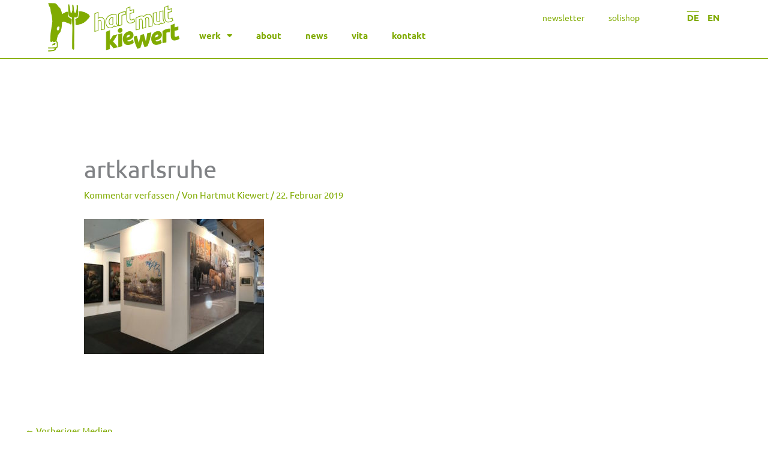

--- FILE ---
content_type: text/css
request_url: https://hartmutkiewert.de/wp-content/uploads/elementor/css/post-16358.css?ver=1769942254
body_size: 1782
content:
.elementor-16358 .elementor-element.elementor-element-a9b0728{margin-top:0px;margin-bottom:0px;padding:0px 0px 0px 0px;}.elementor-16358 .elementor-element.elementor-element-4a41e1a9:not(.elementor-motion-effects-element-type-background), .elementor-16358 .elementor-element.elementor-element-4a41e1a9 > .elementor-motion-effects-container > .elementor-motion-effects-layer{background-color:var( --e-global-color-743db3b1 );}.elementor-16358 .elementor-element.elementor-element-4a41e1a9{border-style:solid;border-width:0px 0px 1px 0px;border-color:var( --e-global-color-primary );transition:background 0.3s, border 0.3s, border-radius 0.3s, box-shadow 0.3s;margin-top:0px;margin-bottom:20px;padding:0px 0px -15px 0px;z-index:90;}.elementor-16358 .elementor-element.elementor-element-4a41e1a9 > .elementor-background-overlay{transition:background 0.3s, border-radius 0.3s, opacity 0.3s;}.elementor-16358 .elementor-element.elementor-element-25b596b9 > .elementor-element-populated{margin:0px 0px -30px 0px;--e-column-margin-right:0px;--e-column-margin-left:0px;}.elementor-widget-theme-site-logo .widget-image-caption{color:var( --e-global-color-text );font-family:var( --e-global-typography-text-font-family ), Ubuntu;font-weight:var( --e-global-typography-text-font-weight );}.elementor-16358 .elementor-element.elementor-element-336c26cc > .elementor-widget-container{margin:-6px 0px 5px 0px;}.elementor-16358 .elementor-element.elementor-element-336c26cc{z-index:101;text-align:left;}.elementor-16358 .elementor-element.elementor-element-32e8303 > .elementor-element-populated{margin:0px 0px -5px 0px;--e-column-margin-right:0px;--e-column-margin-left:0px;padding:0px 0px 0px 0px;}.elementor-widget-nav-menu .elementor-nav-menu .elementor-item{font-family:var( --e-global-typography-primary-font-family ), Ubuntu;font-weight:var( --e-global-typography-primary-font-weight );}.elementor-widget-nav-menu .elementor-nav-menu--main .elementor-item{color:var( --e-global-color-text );fill:var( --e-global-color-text );}.elementor-widget-nav-menu .elementor-nav-menu--main .elementor-item:hover,
					.elementor-widget-nav-menu .elementor-nav-menu--main .elementor-item.elementor-item-active,
					.elementor-widget-nav-menu .elementor-nav-menu--main .elementor-item.highlighted,
					.elementor-widget-nav-menu .elementor-nav-menu--main .elementor-item:focus{color:var( --e-global-color-accent );fill:var( --e-global-color-accent );}.elementor-widget-nav-menu .elementor-nav-menu--main:not(.e--pointer-framed) .elementor-item:before,
					.elementor-widget-nav-menu .elementor-nav-menu--main:not(.e--pointer-framed) .elementor-item:after{background-color:var( --e-global-color-accent );}.elementor-widget-nav-menu .e--pointer-framed .elementor-item:before,
					.elementor-widget-nav-menu .e--pointer-framed .elementor-item:after{border-color:var( --e-global-color-accent );}.elementor-widget-nav-menu{--e-nav-menu-divider-color:var( --e-global-color-text );}.elementor-widget-nav-menu .elementor-nav-menu--dropdown .elementor-item, .elementor-widget-nav-menu .elementor-nav-menu--dropdown  .elementor-sub-item{font-family:var( --e-global-typography-accent-font-family ), Ubuntu;font-weight:var( --e-global-typography-accent-font-weight );}.elementor-16358 .elementor-element.elementor-element-2980b89 > .elementor-widget-container{margin:35px 0px 0px -20px;padding:0px 0px 0px 0px;}.elementor-16358 .elementor-element.elementor-element-2980b89 .elementor-menu-toggle{margin-right:auto;background-color:rgba(2, 1, 1, 0);}.elementor-16358 .elementor-element.elementor-element-2980b89 .elementor-nav-menu--main .elementor-item{color:#80AB00;fill:#80AB00;}.elementor-16358 .elementor-element.elementor-element-2980b89 .elementor-nav-menu--dropdown a:hover,
					.elementor-16358 .elementor-element.elementor-element-2980b89 .elementor-nav-menu--dropdown a:focus,
					.elementor-16358 .elementor-element.elementor-element-2980b89 .elementor-nav-menu--dropdown a.elementor-item-active,
					.elementor-16358 .elementor-element.elementor-element-2980b89 .elementor-nav-menu--dropdown a.highlighted{background-color:#80AB00;}.elementor-16358 .elementor-element.elementor-element-2980b89 .elementor-nav-menu--dropdown{border-style:solid;border-width:1px 1px 1px 1px;border-color:#80AB00;border-radius:2px 2px 2px 2px;}.elementor-16358 .elementor-element.elementor-element-2980b89 .elementor-nav-menu--dropdown li:first-child a{border-top-left-radius:2px;border-top-right-radius:2px;}.elementor-16358 .elementor-element.elementor-element-2980b89 .elementor-nav-menu--dropdown li:last-child a{border-bottom-right-radius:2px;border-bottom-left-radius:2px;}.elementor-16358 .elementor-element.elementor-element-2980b89 .elementor-nav-menu--main .elementor-nav-menu--dropdown, .elementor-16358 .elementor-element.elementor-element-2980b89 .elementor-nav-menu__container.elementor-nav-menu--dropdown{box-shadow:1px 1px 10px 0px rgba(0, 0, 0, 0.15);}.elementor-16358 .elementor-element.elementor-element-2980b89 div.elementor-menu-toggle{color:#80AB00;}.elementor-16358 .elementor-element.elementor-element-2980b89 div.elementor-menu-toggle svg{fill:#80AB00;}.elementor-16358 .elementor-element.elementor-element-c3b8db5 > .elementor-widget-container{margin:-2px -6px 0px 0px;}.elementor-16358 .elementor-element.elementor-element-c3b8db5 .elementor-nav-menu--main .elementor-item{color:#80AB00;fill:#80AB00;padding-left:3px;padding-right:3px;padding-top:10px;padding-bottom:10px;}.elementor-16358 .elementor-element.elementor-element-c3b8db5 .e--pointer-framed .elementor-item:before{border-width:3px;}.elementor-16358 .elementor-element.elementor-element-c3b8db5 .e--pointer-framed.e--animation-draw .elementor-item:before{border-width:0 0 3px 3px;}.elementor-16358 .elementor-element.elementor-element-c3b8db5 .e--pointer-framed.e--animation-draw .elementor-item:after{border-width:3px 3px 0 0;}.elementor-16358 .elementor-element.elementor-element-c3b8db5 .e--pointer-framed.e--animation-corners .elementor-item:before{border-width:3px 0 0 3px;}.elementor-16358 .elementor-element.elementor-element-c3b8db5 .e--pointer-framed.e--animation-corners .elementor-item:after{border-width:0 3px 3px 0;}.elementor-16358 .elementor-element.elementor-element-c3b8db5 .e--pointer-underline .elementor-item:after,
					 .elementor-16358 .elementor-element.elementor-element-c3b8db5 .e--pointer-overline .elementor-item:before,
					 .elementor-16358 .elementor-element.elementor-element-c3b8db5 .e--pointer-double-line .elementor-item:before,
					 .elementor-16358 .elementor-element.elementor-element-c3b8db5 .e--pointer-double-line .elementor-item:after{height:3px;}.elementor-16358 .elementor-element.elementor-element-c3b8db5{--e-nav-menu-horizontal-menu-item-margin:calc( 8px / 2 );}.elementor-16358 .elementor-element.elementor-element-c3b8db5 .elementor-nav-menu--main:not(.elementor-nav-menu--layout-horizontal) .elementor-nav-menu > li:not(:last-child){margin-bottom:8px;}.elementor-16358 .elementor-element.elementor-element-8632cca > .elementor-element-populated{margin:0px 0px 0px 0px;--e-column-margin-right:0px;--e-column-margin-left:0px;}.elementor-16358 .elementor-element.elementor-element-14bf7877 > .elementor-widget-container{margin:-5px 0px 0px 0px;}.elementor-16358 .elementor-element.elementor-element-14bf7877 .elementor-menu-toggle{margin:0 auto;}.elementor-16358 .elementor-element.elementor-element-14bf7877 .elementor-nav-menu .elementor-item{font-family:"Ubuntu", Ubuntu;font-size:14px;font-weight:400;}.elementor-16358 .elementor-element.elementor-element-14bf7877 .elementor-nav-menu--main .elementor-item{color:#80AB00;fill:#80AB00;}.elementor-16358 .elementor-element.elementor-element-3effec74 > .elementor-widget-container{margin:-2px -6px 0px 0px;}.elementor-16358 .elementor-element.elementor-element-3effec74 .elementor-nav-menu--main .elementor-item{color:#80AB00;fill:#80AB00;padding-left:3px;padding-right:3px;padding-top:10px;padding-bottom:10px;}.elementor-16358 .elementor-element.elementor-element-3effec74 .e--pointer-framed .elementor-item:before{border-width:3px;}.elementor-16358 .elementor-element.elementor-element-3effec74 .e--pointer-framed.e--animation-draw .elementor-item:before{border-width:0 0 3px 3px;}.elementor-16358 .elementor-element.elementor-element-3effec74 .e--pointer-framed.e--animation-draw .elementor-item:after{border-width:3px 3px 0 0;}.elementor-16358 .elementor-element.elementor-element-3effec74 .e--pointer-framed.e--animation-corners .elementor-item:before{border-width:3px 0 0 3px;}.elementor-16358 .elementor-element.elementor-element-3effec74 .e--pointer-framed.e--animation-corners .elementor-item:after{border-width:0 3px 3px 0;}.elementor-16358 .elementor-element.elementor-element-3effec74 .e--pointer-underline .elementor-item:after,
					 .elementor-16358 .elementor-element.elementor-element-3effec74 .e--pointer-overline .elementor-item:before,
					 .elementor-16358 .elementor-element.elementor-element-3effec74 .e--pointer-double-line .elementor-item:before,
					 .elementor-16358 .elementor-element.elementor-element-3effec74 .e--pointer-double-line .elementor-item:after{height:3px;}.elementor-16358 .elementor-element.elementor-element-3effec74{--e-nav-menu-horizontal-menu-item-margin:calc( 8px / 2 );}.elementor-16358 .elementor-element.elementor-element-3effec74 .elementor-nav-menu--main:not(.elementor-nav-menu--layout-horizontal) .elementor-nav-menu > li:not(:last-child){margin-bottom:8px;}.elementor-theme-builder-content-area{height:400px;}.elementor-location-header:before, .elementor-location-footer:before{content:"";display:table;clear:both;}@media(max-width:950px){.elementor-16358 .elementor-element.elementor-element-336c26cc{text-align:left;}.elementor-16358 .elementor-element.elementor-element-32e8303{z-index:31;}.elementor-16358 .elementor-element.elementor-element-2980b89{width:auto;max-width:auto;}.elementor-16358 .elementor-element.elementor-element-2980b89 > .elementor-widget-container{margin:10px 0px -30px -7px;}.elementor-16358 .elementor-element.elementor-element-c3b8db5 > .elementor-widget-container{margin:-100px 0px 0px 0px;}.elementor-16358 .elementor-element.elementor-element-8632cca > .elementor-widget-wrap > .elementor-widget:not(.elementor-widget__width-auto):not(.elementor-widget__width-initial):not(:last-child):not(.elementor-absolute){margin-bottom:0px;}.elementor-bc-flex-widget .elementor-16358 .elementor-element.elementor-element-7a384d67.elementor-column .elementor-widget-wrap{align-items:flex-start;}.elementor-16358 .elementor-element.elementor-element-7a384d67.elementor-column.elementor-element[data-element_type="column"] > .elementor-widget-wrap.elementor-element-populated{align-content:flex-start;align-items:flex-start;}.elementor-16358 .elementor-element.elementor-element-7a384d67.elementor-column > .elementor-widget-wrap{justify-content:flex-end;}.elementor-16358 .elementor-element.elementor-element-3effec74 > .elementor-widget-container{margin:-100px 0px 0px 0px;}}@media(min-width:501px){.elementor-16358 .elementor-element.elementor-element-25b596b9{width:23%;}.elementor-16358 .elementor-element.elementor-element-32e8303{width:44%;}.elementor-16358 .elementor-element.elementor-element-8632cca{width:23%;}.elementor-16358 .elementor-element.elementor-element-7a384d67{width:9.633%;}}@media(max-width:950px) and (min-width:501px){.elementor-16358 .elementor-element.elementor-element-25b596b9{width:70%;}.elementor-16358 .elementor-element.elementor-element-32e8303{width:100%;}.elementor-16358 .elementor-element.elementor-element-8632cca{width:40%;}.elementor-16358 .elementor-element.elementor-element-7a384d67{width:100%;}}@media(max-width:500px){.elementor-16358 .elementor-element.elementor-element-4a41e1a9{margin-top:0px;margin-bottom:15px;padding:0px 0px -15px 0px;}.elementor-16358 .elementor-element.elementor-element-32e8303{width:100%;}.elementor-bc-flex-widget .elementor-16358 .elementor-element.elementor-element-32e8303.elementor-column .elementor-widget-wrap{align-items:flex-start;}.elementor-16358 .elementor-element.elementor-element-32e8303.elementor-column.elementor-element[data-element_type="column"] > .elementor-widget-wrap.elementor-element-populated{align-content:flex-start;align-items:flex-start;}.elementor-16358 .elementor-element.elementor-element-32e8303.elementor-column > .elementor-widget-wrap{justify-content:flex-start;}.elementor-16358 .elementor-element.elementor-element-32e8303 > .elementor-element-populated{margin:0px 0px -20px 0px;--e-column-margin-right:0px;--e-column-margin-left:0px;}.elementor-16358 .elementor-element.elementor-element-2980b89{width:var( --container-widget-width, 218px );max-width:218px;--container-widget-width:218px;--container-widget-flex-grow:0;z-index:99;}.elementor-16358 .elementor-element.elementor-element-2980b89 > .elementor-widget-container{margin:20px 0px -5px 3px;}.elementor-16358 .elementor-element.elementor-element-c3b8db5{width:var( --container-widget-width, 115px );max-width:115px;--container-widget-width:115px;--container-widget-flex-grow:0;z-index:32;}.elementor-16358 .elementor-element.elementor-element-c3b8db5 > .elementor-widget-container{margin:15px 0px 0px 0px;padding:0px 0px 0px 0px;}.elementor-16358 .elementor-element.elementor-element-8632cca > .elementor-element-populated{margin:0px 0px -40px 0px;--e-column-margin-right:0px;--e-column-margin-left:0px;}.elementor-16358 .elementor-element.elementor-element-14bf7877 > .elementor-widget-container{margin:-5px 0px 0px 0px;}.elementor-16358 .elementor-element.elementor-element-14bf7877 .elementor-nav-menu .elementor-item{font-size:15px;}.elementor-16358 .elementor-element.elementor-element-7a384d67{width:100%;}.elementor-16358 .elementor-element.elementor-element-7a384d67 > .elementor-widget-wrap > .elementor-widget:not(.elementor-widget__width-auto):not(.elementor-widget__width-initial):not(:last-child):not(.elementor-absolute){margin-bottom:25px;}.elementor-16358 .elementor-element.elementor-element-7a384d67 > .elementor-element-populated{text-align:right;margin:0px 0px 0px 0px;--e-column-margin-right:0px;--e-column-margin-left:0px;}.elementor-16358 .elementor-element.elementor-element-3effec74{width:var( --container-widget-width, 163px );max-width:163px;--container-widget-width:163px;--container-widget-flex-grow:0;z-index:32;}.elementor-16358 .elementor-element.elementor-element-3effec74 > .elementor-widget-container{margin:0px 0px 0px 0px;padding:0px 0px 0px 0px;}}

--- FILE ---
content_type: text/css
request_url: https://hartmutkiewert.de/wp-content/uploads/elementor/css/post-10710.css?ver=1769942254
body_size: 2552
content:
.elementor-10710 .elementor-element.elementor-element-696c9f1:not(.elementor-motion-effects-element-type-background), .elementor-10710 .elementor-element.elementor-element-696c9f1 > .elementor-motion-effects-container > .elementor-motion-effects-layer{background-color:#80AB00;}.elementor-10710 .elementor-element.elementor-element-696c9f1{transition:background 0.3s, border 0.3s, border-radius 0.3s, box-shadow 0.3s;margin-top:100px;margin-bottom:0px;padding:25px 0px 60px 0px;}.elementor-10710 .elementor-element.elementor-element-696c9f1 > .elementor-background-overlay{transition:background 0.3s, border-radius 0.3s, opacity 0.3s;}.elementor-10710 .elementor-element.elementor-element-2188aac > .elementor-element-populated{margin:0px 0px 0px 0px;--e-column-margin-right:0px;--e-column-margin-left:0px;padding:0px 0px 0px 0px;}.elementor-10710 .elementor-element.elementor-element-25ee41a > .elementor-container{max-width:1200px;}.elementor-10710 .elementor-element.elementor-element-25ee41a{padding:0px 0px 0px 0px;}.elementor-10710 .elementor-element.elementor-element-6224709 > .elementor-element-populated{margin:0px 0px 50px 0px;--e-column-margin-right:0px;--e-column-margin-left:0px;}.elementor-widget-heading .elementor-heading-title{font-family:var( --e-global-typography-primary-font-family ), Ubuntu;font-weight:var( --e-global-typography-primary-font-weight );color:var( --e-global-color-primary );}.elementor-10710 .elementor-element.elementor-element-2bd95e6{text-align:left;}.elementor-10710 .elementor-element.elementor-element-2bd95e6 .elementor-heading-title{font-family:"Ubuntu", Ubuntu;font-size:18px;font-weight:400;text-transform:lowercase;color:#FFFFFF;}.elementor-widget-icon-list .elementor-icon-list-item:not(:last-child):after{border-color:var( --e-global-color-text );}.elementor-widget-icon-list .elementor-icon-list-icon i{color:var( --e-global-color-primary );}.elementor-widget-icon-list .elementor-icon-list-icon svg{fill:var( --e-global-color-primary );}.elementor-widget-icon-list .elementor-icon-list-item > .elementor-icon-list-text, .elementor-widget-icon-list .elementor-icon-list-item > a{font-family:var( --e-global-typography-text-font-family ), Ubuntu;font-weight:var( --e-global-typography-text-font-weight );}.elementor-widget-icon-list .elementor-icon-list-text{color:var( --e-global-color-secondary );}.elementor-10710 .elementor-element.elementor-element-128558a > .elementor-widget-container{margin:0px 0px 0px 0px;}.elementor-10710 .elementor-element.elementor-element-128558a .elementor-icon-list-items:not(.elementor-inline-items) .elementor-icon-list-item:not(:last-child){padding-block-end:calc(10px/2);}.elementor-10710 .elementor-element.elementor-element-128558a .elementor-icon-list-items:not(.elementor-inline-items) .elementor-icon-list-item:not(:first-child){margin-block-start:calc(10px/2);}.elementor-10710 .elementor-element.elementor-element-128558a .elementor-icon-list-items.elementor-inline-items .elementor-icon-list-item{margin-inline:calc(10px/2);}.elementor-10710 .elementor-element.elementor-element-128558a .elementor-icon-list-items.elementor-inline-items{margin-inline:calc(-10px/2);}.elementor-10710 .elementor-element.elementor-element-128558a .elementor-icon-list-items.elementor-inline-items .elementor-icon-list-item:after{inset-inline-end:calc(-10px/2);}.elementor-10710 .elementor-element.elementor-element-128558a .elementor-icon-list-icon i{color:#FFFFFF;transition:color 0.3s;}.elementor-10710 .elementor-element.elementor-element-128558a .elementor-icon-list-icon svg{fill:#FFFFFF;transition:fill 0.3s;}.elementor-10710 .elementor-element.elementor-element-128558a .elementor-icon-list-item:hover .elementor-icon-list-icon i{color:#FFFFFF;}.elementor-10710 .elementor-element.elementor-element-128558a .elementor-icon-list-item:hover .elementor-icon-list-icon svg{fill:#FFFFFF;}.elementor-10710 .elementor-element.elementor-element-128558a{--e-icon-list-icon-size:14px;--icon-vertical-offset:0px;}.elementor-10710 .elementor-element.elementor-element-128558a .elementor-icon-list-icon{padding-inline-end:10px;}.elementor-10710 .elementor-element.elementor-element-128558a .elementor-icon-list-item > .elementor-icon-list-text, .elementor-10710 .elementor-element.elementor-element-128558a .elementor-icon-list-item > a{font-family:"Ubuntu", Ubuntu;font-size:15px;font-weight:300;line-height:20px;}.elementor-10710 .elementor-element.elementor-element-128558a .elementor-icon-list-text{color:#FFFFFF;transition:color 0.3s;}.elementor-10710 .elementor-element.elementor-element-128558a .elementor-icon-list-item:hover .elementor-icon-list-text{color:#54595F;}.elementor-widget-text-editor{font-family:var( --e-global-typography-text-font-family ), Ubuntu;font-weight:var( --e-global-typography-text-font-weight );color:var( --e-global-color-text );}.elementor-widget-text-editor.elementor-drop-cap-view-stacked .elementor-drop-cap{background-color:var( --e-global-color-primary );}.elementor-widget-text-editor.elementor-drop-cap-view-framed .elementor-drop-cap, .elementor-widget-text-editor.elementor-drop-cap-view-default .elementor-drop-cap{color:var( --e-global-color-primary );border-color:var( --e-global-color-primary );}.elementor-10710 .elementor-element.elementor-element-cddb159{font-family:"Ubuntu", Ubuntu;font-weight:300;line-height:20px;}.elementor-10710 .elementor-element.elementor-element-0903ac0 > .elementor-element-populated{margin:0px 0px 50px 0px;--e-column-margin-right:0px;--e-column-margin-left:0px;}.elementor-10710 .elementor-element.elementor-element-8e261f3{text-align:left;}.elementor-10710 .elementor-element.elementor-element-8e261f3 .elementor-heading-title{font-family:"Ubuntu", Ubuntu;font-size:18px;font-weight:400;text-transform:lowercase;color:#FFFFFF;}.elementor-10710 .elementor-element.elementor-element-8e03027 .elementor-repeater-item-0533c8a.elementor-social-icon{background-color:#80AB00;}.elementor-10710 .elementor-element.elementor-element-8e03027 .elementor-repeater-item-e1dac43.elementor-social-icon{background-color:#80AB00;}.elementor-10710 .elementor-element.elementor-element-8e03027 .elementor-repeater-item-40ecf28.elementor-social-icon{background-color:#80AB00;}.elementor-10710 .elementor-element.elementor-element-8e03027{--grid-template-columns:repeat(0, auto);--grid-column-gap:8px;--grid-row-gap:0px;}.elementor-10710 .elementor-element.elementor-element-8e03027 .elementor-widget-container{text-align:left;}.elementor-10710 .elementor-element.elementor-element-8e03027 .elementor-social-icon{--icon-padding:0em;}.elementor-10710 .elementor-element.elementor-element-590c659 > .elementor-element-populated{margin:0px 0px 50px 0px;--e-column-margin-right:0px;--e-column-margin-left:0px;}.elementor-10710 .elementor-element.elementor-element-02986cb{text-align:left;}.elementor-10710 .elementor-element.elementor-element-02986cb .elementor-heading-title{font-family:"Ubuntu", Ubuntu;font-size:18px;font-weight:400;text-transform:lowercase;color:#FFFFFF;}.elementor-widget-nav-menu .elementor-nav-menu .elementor-item{font-family:var( --e-global-typography-primary-font-family ), Ubuntu;font-weight:var( --e-global-typography-primary-font-weight );}.elementor-widget-nav-menu .elementor-nav-menu--main .elementor-item{color:var( --e-global-color-text );fill:var( --e-global-color-text );}.elementor-widget-nav-menu .elementor-nav-menu--main .elementor-item:hover,
					.elementor-widget-nav-menu .elementor-nav-menu--main .elementor-item.elementor-item-active,
					.elementor-widget-nav-menu .elementor-nav-menu--main .elementor-item.highlighted,
					.elementor-widget-nav-menu .elementor-nav-menu--main .elementor-item:focus{color:var( --e-global-color-accent );fill:var( --e-global-color-accent );}.elementor-widget-nav-menu .elementor-nav-menu--main:not(.e--pointer-framed) .elementor-item:before,
					.elementor-widget-nav-menu .elementor-nav-menu--main:not(.e--pointer-framed) .elementor-item:after{background-color:var( --e-global-color-accent );}.elementor-widget-nav-menu .e--pointer-framed .elementor-item:before,
					.elementor-widget-nav-menu .e--pointer-framed .elementor-item:after{border-color:var( --e-global-color-accent );}.elementor-widget-nav-menu{--e-nav-menu-divider-color:var( --e-global-color-text );}.elementor-widget-nav-menu .elementor-nav-menu--dropdown .elementor-item, .elementor-widget-nav-menu .elementor-nav-menu--dropdown  .elementor-sub-item{font-family:var( --e-global-typography-accent-font-family ), Ubuntu;font-weight:var( --e-global-typography-accent-font-weight );}.elementor-10710 .elementor-element.elementor-element-f8ba1c5 .elementor-nav-menu .elementor-item{font-family:"Ubuntu", Ubuntu;font-size:15px;font-weight:300;text-transform:lowercase;line-height:15px;}.elementor-10710 .elementor-element.elementor-element-f8ba1c5 .elementor-nav-menu--main .elementor-item{color:#FFFFFF;fill:#FFFFFF;padding-left:0px;padding-right:0px;padding-top:0px;padding-bottom:0px;}.elementor-10710 .elementor-element.elementor-element-f8ba1c5 .elementor-nav-menu--main .elementor-item:hover,
					.elementor-10710 .elementor-element.elementor-element-f8ba1c5 .elementor-nav-menu--main .elementor-item.elementor-item-active,
					.elementor-10710 .elementor-element.elementor-element-f8ba1c5 .elementor-nav-menu--main .elementor-item.highlighted,
					.elementor-10710 .elementor-element.elementor-element-f8ba1c5 .elementor-nav-menu--main .elementor-item:focus{color:#54595F;fill:#54595F;}.elementor-10710 .elementor-element.elementor-element-f8ba1c5 .e--pointer-framed .elementor-item:before{border-width:0px;}.elementor-10710 .elementor-element.elementor-element-f8ba1c5 .e--pointer-framed.e--animation-draw .elementor-item:before{border-width:0 0 0px 0px;}.elementor-10710 .elementor-element.elementor-element-f8ba1c5 .e--pointer-framed.e--animation-draw .elementor-item:after{border-width:0px 0px 0 0;}.elementor-10710 .elementor-element.elementor-element-f8ba1c5 .e--pointer-framed.e--animation-corners .elementor-item:before{border-width:0px 0 0 0px;}.elementor-10710 .elementor-element.elementor-element-f8ba1c5 .e--pointer-framed.e--animation-corners .elementor-item:after{border-width:0 0px 0px 0;}.elementor-10710 .elementor-element.elementor-element-f8ba1c5 .e--pointer-underline .elementor-item:after,
					 .elementor-10710 .elementor-element.elementor-element-f8ba1c5 .e--pointer-overline .elementor-item:before,
					 .elementor-10710 .elementor-element.elementor-element-f8ba1c5 .e--pointer-double-line .elementor-item:before,
					 .elementor-10710 .elementor-element.elementor-element-f8ba1c5 .e--pointer-double-line .elementor-item:after{height:0px;}.elementor-10710 .elementor-element.elementor-element-f8ba1c5{--e-nav-menu-horizontal-menu-item-margin:calc( 16px / 2 );}.elementor-10710 .elementor-element.elementor-element-f8ba1c5 .elementor-nav-menu--main:not(.elementor-nav-menu--layout-horizontal) .elementor-nav-menu > li:not(:last-child){margin-bottom:16px;}.elementor-10710 .elementor-element.elementor-element-f8ba1c5 .elementor-nav-menu--dropdown a, .elementor-10710 .elementor-element.elementor-element-f8ba1c5 .elementor-menu-toggle{color:#16163f;fill:#16163f;}.elementor-10710 .elementor-element.elementor-element-f8ba1c5 .elementor-nav-menu--dropdown a:hover,
					.elementor-10710 .elementor-element.elementor-element-f8ba1c5 .elementor-nav-menu--dropdown a:focus,
					.elementor-10710 .elementor-element.elementor-element-f8ba1c5 .elementor-nav-menu--dropdown a.elementor-item-active,
					.elementor-10710 .elementor-element.elementor-element-f8ba1c5 .elementor-nav-menu--dropdown a.highlighted,
					.elementor-10710 .elementor-element.elementor-element-f8ba1c5 .elementor-menu-toggle:hover,
					.elementor-10710 .elementor-element.elementor-element-f8ba1c5 .elementor-menu-toggle:focus{color:#d3b574;}.elementor-10710 .elementor-element.elementor-element-f8ba1c5 .elementor-nav-menu--dropdown a:hover,
					.elementor-10710 .elementor-element.elementor-element-f8ba1c5 .elementor-nav-menu--dropdown a:focus,
					.elementor-10710 .elementor-element.elementor-element-f8ba1c5 .elementor-nav-menu--dropdown a.elementor-item-active,
					.elementor-10710 .elementor-element.elementor-element-f8ba1c5 .elementor-nav-menu--dropdown a.highlighted{background-color:rgba(0,0,0,0);}.elementor-10710 .elementor-element.elementor-element-f8ba1c5 .elementor-nav-menu--dropdown a.elementor-item-active{color:#d3b574;background-color:rgba(0,0,0,0);}.elementor-10710 .elementor-element.elementor-element-f8ba1c5 .elementor-nav-menu--dropdown .elementor-item, .elementor-10710 .elementor-element.elementor-element-f8ba1c5 .elementor-nav-menu--dropdown  .elementor-sub-item{font-family:"Montserrat", Ubuntu;font-size:16px;font-weight:400;}.elementor-10710 .elementor-element.elementor-element-f8ba1c5 .elementor-nav-menu--main .elementor-nav-menu--dropdown, .elementor-10710 .elementor-element.elementor-element-f8ba1c5 .elementor-nav-menu__container.elementor-nav-menu--dropdown{box-shadow:0px 15px 20px 0px rgba(0,0,0,0.1);}.elementor-10710 .elementor-element.elementor-element-f8ba1c5 .elementor-nav-menu--dropdown a{padding-left:10px;padding-right:10px;padding-top:20px;padding-bottom:20px;}.elementor-10710 .elementor-element.elementor-element-f8ba1c5 .elementor-nav-menu--main > .elementor-nav-menu > li > .elementor-nav-menu--dropdown, .elementor-10710 .elementor-element.elementor-element-f8ba1c5 .elementor-nav-menu__container.elementor-nav-menu--dropdown{margin-top:15px !important;}.elementor-10710 .elementor-element.elementor-element-955ae81 > .elementor-element-populated{margin:0px 0px 50px 0px;--e-column-margin-right:0px;--e-column-margin-left:0px;}.elementor-10710 .elementor-element.elementor-element-414ad6e{text-align:left;}.elementor-10710 .elementor-element.elementor-element-414ad6e .elementor-heading-title{font-family:"Ubuntu", Ubuntu;font-size:18px;font-weight:400;text-transform:lowercase;color:#FFFFFF;}.elementor-widget-posts .elementor-button{background-color:var( --e-global-color-accent );font-family:var( --e-global-typography-accent-font-family ), Ubuntu;font-weight:var( --e-global-typography-accent-font-weight );}.elementor-widget-posts .elementor-post__title, .elementor-widget-posts .elementor-post__title a{color:var( --e-global-color-secondary );font-family:var( --e-global-typography-primary-font-family ), Ubuntu;font-weight:var( --e-global-typography-primary-font-weight );}.elementor-widget-posts .elementor-post__meta-data{font-family:var( --e-global-typography-secondary-font-family ), Ubuntu;font-weight:var( --e-global-typography-secondary-font-weight );}.elementor-widget-posts .elementor-post__excerpt p{font-family:var( --e-global-typography-text-font-family ), Ubuntu;font-weight:var( --e-global-typography-text-font-weight );}.elementor-widget-posts .elementor-post__read-more{color:var( --e-global-color-accent );}.elementor-widget-posts a.elementor-post__read-more{font-family:var( --e-global-typography-accent-font-family ), Ubuntu;font-weight:var( --e-global-typography-accent-font-weight );}.elementor-widget-posts .elementor-post__card .elementor-post__badge{background-color:var( --e-global-color-accent );font-family:var( --e-global-typography-accent-font-family ), Ubuntu;font-weight:var( --e-global-typography-accent-font-weight );}.elementor-widget-posts .elementor-pagination{font-family:var( --e-global-typography-secondary-font-family ), Ubuntu;font-weight:var( --e-global-typography-secondary-font-weight );}.elementor-widget-posts .e-load-more-message{font-family:var( --e-global-typography-secondary-font-family ), Ubuntu;font-weight:var( --e-global-typography-secondary-font-weight );}.elementor-10710 .elementor-element.elementor-element-a0ce8e0{--grid-row-gap:15px;--grid-column-gap:30px;}.elementor-10710 .elementor-element.elementor-element-a0ce8e0 > .elementor-widget-container{margin:-5px 0px 0px 0px;}.elementor-10710 .elementor-element.elementor-element-a0ce8e0 .elementor-post__title, .elementor-10710 .elementor-element.elementor-element-a0ce8e0 .elementor-post__title a{color:#FFFFFF;font-family:"Ubuntu", Ubuntu;font-size:15px;font-weight:300;text-transform:capitalize;line-height:1.2em;}.elementor-widget-divider{--divider-color:var( --e-global-color-secondary );}.elementor-widget-divider .elementor-divider__text{color:var( --e-global-color-secondary );font-family:var( --e-global-typography-secondary-font-family ), Ubuntu;font-weight:var( --e-global-typography-secondary-font-weight );}.elementor-widget-divider.elementor-view-stacked .elementor-icon{background-color:var( --e-global-color-secondary );}.elementor-widget-divider.elementor-view-framed .elementor-icon, .elementor-widget-divider.elementor-view-default .elementor-icon{color:var( --e-global-color-secondary );border-color:var( --e-global-color-secondary );}.elementor-widget-divider.elementor-view-framed .elementor-icon, .elementor-widget-divider.elementor-view-default .elementor-icon svg{fill:var( --e-global-color-secondary );}.elementor-10710 .elementor-element.elementor-element-c1ede29{--divider-border-style:solid;--divider-color:#FFFFFFC7;--divider-border-width:1px;}.elementor-10710 .elementor-element.elementor-element-c1ede29 .elementor-divider-separator{width:100%;}.elementor-10710 .elementor-element.elementor-element-c1ede29 .elementor-divider{padding-block-start:2px;padding-block-end:2px;}.elementor-10710 .elementor-element.elementor-element-6515b9c > .elementor-container{max-width:1200px;}.elementor-10710 .elementor-element.elementor-element-6515b9c{padding:0px 0px 0px 0px;}.elementor-10710 .elementor-element.elementor-element-65e91f6{text-align:center;font-family:"Ubuntu", Ubuntu;font-weight:300;color:#FFFFFF;}.elementor-widget-icon.elementor-view-stacked .elementor-icon{background-color:var( --e-global-color-primary );}.elementor-widget-icon.elementor-view-framed .elementor-icon, .elementor-widget-icon.elementor-view-default .elementor-icon{color:var( --e-global-color-primary );border-color:var( --e-global-color-primary );}.elementor-widget-icon.elementor-view-framed .elementor-icon, .elementor-widget-icon.elementor-view-default .elementor-icon svg{fill:var( --e-global-color-primary );}.elementor-10710 .elementor-element.elementor-element-8d9b6be{width:auto;max-width:auto;bottom:30px;}.elementor-10710 .elementor-element.elementor-element-8d9b6be > .elementor-widget-container{background-color:#80AB00;padding:6px 10px 6px 10px;}body:not(.rtl) .elementor-10710 .elementor-element.elementor-element-8d9b6be{right:30px;}body.rtl .elementor-10710 .elementor-element.elementor-element-8d9b6be{left:30px;}.elementor-10710 .elementor-element.elementor-element-8d9b6be .elementor-icon-wrapper{text-align:center;}.elementor-10710 .elementor-element.elementor-element-8d9b6be.elementor-view-stacked .elementor-icon{background-color:#FFFFFF;}.elementor-10710 .elementor-element.elementor-element-8d9b6be.elementor-view-framed .elementor-icon, .elementor-10710 .elementor-element.elementor-element-8d9b6be.elementor-view-default .elementor-icon{color:#FFFFFF;border-color:#FFFFFF;}.elementor-10710 .elementor-element.elementor-element-8d9b6be.elementor-view-framed .elementor-icon, .elementor-10710 .elementor-element.elementor-element-8d9b6be.elementor-view-default .elementor-icon svg{fill:#FFFFFF;}.elementor-10710 .elementor-element.elementor-element-8d9b6be .elementor-icon{font-size:30px;}.elementor-10710 .elementor-element.elementor-element-8d9b6be .elementor-icon svg{height:30px;}.elementor-theme-builder-content-area{height:400px;}.elementor-location-header:before, .elementor-location-footer:before{content:"";display:table;clear:both;}@media(max-width:950px) and (min-width:501px){.elementor-10710 .elementor-element.elementor-element-6224709{width:100%;}.elementor-10710 .elementor-element.elementor-element-0903ac0{width:100%;}.elementor-10710 .elementor-element.elementor-element-590c659{width:100%;}.elementor-10710 .elementor-element.elementor-element-955ae81{width:100%;}}@media(max-width:950px){.elementor-10710 .elementor-element.elementor-element-696c9f1{padding:30px 20px 0px 20px;}.elementor-10710 .elementor-element.elementor-element-2188aac > .elementor-element-populated{margin:50px 0px 35px 0px;--e-column-margin-right:0px;--e-column-margin-left:0px;}.elementor-10710 .elementor-element.elementor-element-25ee41a{padding:0px 0px 50px 0px;}.elementor-10710 .elementor-element.elementor-element-6224709.elementor-column > .elementor-widget-wrap{justify-content:center;}.elementor-10710 .elementor-element.elementor-element-2bd95e6{text-align:left;}.elementor-10710 .elementor-element.elementor-element-128558a .elementor-icon-list-items:not(.elementor-inline-items) .elementor-icon-list-item:not(:last-child){padding-block-end:calc(10px/2);}.elementor-10710 .elementor-element.elementor-element-128558a .elementor-icon-list-items:not(.elementor-inline-items) .elementor-icon-list-item:not(:first-child){margin-block-start:calc(10px/2);}.elementor-10710 .elementor-element.elementor-element-128558a .elementor-icon-list-items.elementor-inline-items .elementor-icon-list-item{margin-inline:calc(10px/2);}.elementor-10710 .elementor-element.elementor-element-128558a .elementor-icon-list-items.elementor-inline-items{margin-inline:calc(-10px/2);}.elementor-10710 .elementor-element.elementor-element-128558a .elementor-icon-list-items.elementor-inline-items .elementor-icon-list-item:after{inset-inline-end:calc(-10px/2);}.elementor-10710 .elementor-element.elementor-element-8e261f3{text-align:left;}.elementor-10710 .elementor-element.elementor-element-8e03027{width:100%;max-width:100%;}.elementor-10710 .elementor-element.elementor-element-02986cb{text-align:left;}.elementor-10710 .elementor-element.elementor-element-f8ba1c5 .elementor-nav-menu--main > .elementor-nav-menu > li > .elementor-nav-menu--dropdown, .elementor-10710 .elementor-element.elementor-element-f8ba1c5 .elementor-nav-menu__container.elementor-nav-menu--dropdown{margin-top:20px !important;}.elementor-10710 .elementor-element.elementor-element-414ad6e{text-align:left;}.elementor-10710 .elementor-element.elementor-element-a0ce8e0{--grid-row-gap:20px;--grid-column-gap:0px;}.elementor-10710 .elementor-element.elementor-element-a0ce8e0 > .elementor-widget-container{margin:0px 0px 0px 0px;}.elementor-10710 .elementor-element.elementor-element-6515b9c{padding:0px 0px 50px 0px;}body:not(.rtl) .elementor-10710 .elementor-element.elementor-element-8d9b6be{right:30px;}body.rtl .elementor-10710 .elementor-element.elementor-element-8d9b6be{left:30px;}.elementor-10710 .elementor-element.elementor-element-8d9b6be{bottom:30px;z-index:90;}}@media(max-width:500px){.elementor-10710 .elementor-element.elementor-element-696c9f1{padding:0px 20px 0px 20px;}.elementor-10710 .elementor-element.elementor-element-2bd95e6{text-align:left;}.elementor-10710 .elementor-element.elementor-element-0903ac0 > .elementor-element-populated{margin:0px 0px 50px 0px;--e-column-margin-right:0px;--e-column-margin-left:0px;}.elementor-10710 .elementor-element.elementor-element-8e261f3{text-align:left;}.elementor-10710 .elementor-element.elementor-element-590c659 > .elementor-element-populated{margin:0px 0px 50px 0px;--e-column-margin-right:0px;--e-column-margin-left:0px;}.elementor-10710 .elementor-element.elementor-element-02986cb{text-align:left;}.elementor-10710 .elementor-element.elementor-element-f8ba1c5 > .elementor-widget-container{margin:0px 0px 0px 0px;}.elementor-10710 .elementor-element.elementor-element-f8ba1c5 .elementor-nav-menu--dropdown .elementor-item, .elementor-10710 .elementor-element.elementor-element-f8ba1c5 .elementor-nav-menu--dropdown  .elementor-sub-item{font-size:16px;}.elementor-10710 .elementor-element.elementor-element-f8ba1c5 .elementor-nav-menu--dropdown a{padding-top:24px;padding-bottom:24px;}.elementor-10710 .elementor-element.elementor-element-f8ba1c5 .elementor-nav-menu--main > .elementor-nav-menu > li > .elementor-nav-menu--dropdown, .elementor-10710 .elementor-element.elementor-element-f8ba1c5 .elementor-nav-menu__container.elementor-nav-menu--dropdown{margin-top:20px !important;}.elementor-10710 .elementor-element.elementor-element-955ae81 > .elementor-element-populated{margin:30px 0px 0px 0px;--e-column-margin-right:0px;--e-column-margin-left:0px;}.elementor-10710 .elementor-element.elementor-element-414ad6e{text-align:left;}.elementor-10710 .elementor-element.elementor-element-a0ce8e0 > .elementor-widget-container{margin:0px 0px 0px 0px;}body:not(.rtl) .elementor-10710 .elementor-element.elementor-element-8d9b6be{right:23px;}body.rtl .elementor-10710 .elementor-element.elementor-element-8d9b6be{left:23px;}.elementor-10710 .elementor-element.elementor-element-8d9b6be{bottom:23px;}.elementor-10710 .elementor-element.elementor-element-8d9b6be .elementor-icon{font-size:25px;}.elementor-10710 .elementor-element.elementor-element-8d9b6be .elementor-icon svg{height:25px;}}